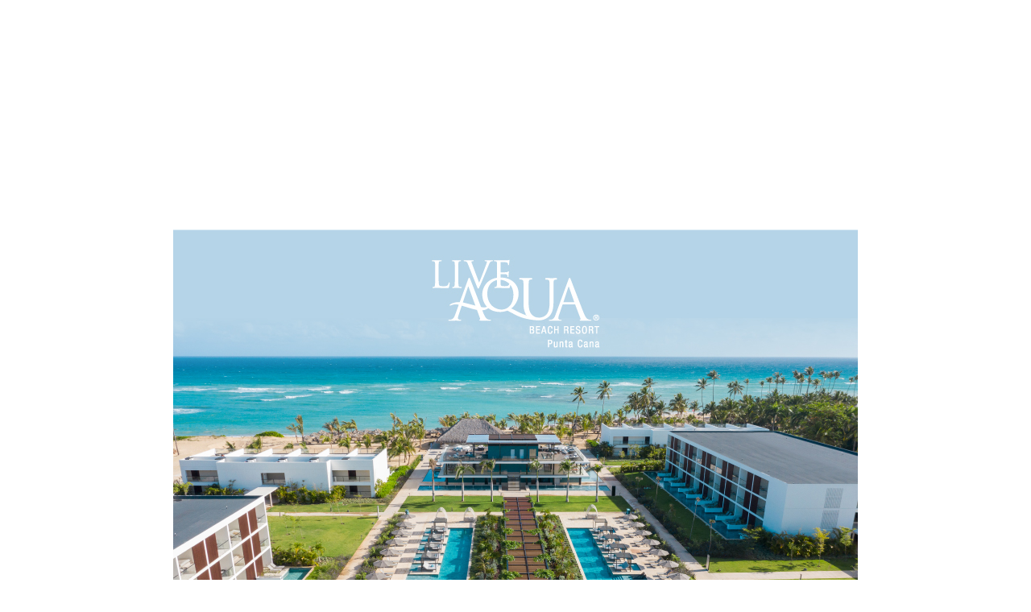

--- FILE ---
content_type: text/html; charset=UTF-8
request_url: https://www.travelpress.com/?travelblast-iframe=curate-get-rewarded-at-live-aqua-punta-cana
body_size: 2693
content:

<style type="text/css">
body > table:nth-child(1) {
	display: none !important;
}
body > table:nth-child(2) {
	display: none !important;
}
body > table:last-child{
	display: none !important;
}
.hiddenhtml{
display: none !important;
}
</style>

    
        <p><!DOCTYPE html PUBLIC "-//W3C//DTD XHTML 1.0 Transitional//EN" "http://www.w3.org/TR/xhtml1/DTD/xhtml1-transitional.dtd"><br />
<html><br />
  <head><br />
    <!-- This is a simple example template that you can edit to create your own custom templates --><br />
    <meta http-equiv="content-type" content="text/html; charset=UTF-8"><br />
    <!-- Facebook sharing information tags --><br />
    <meta property="og:title" content="Curate &amp; Get Rewarded at Live Aqua Punta Cana!"><br />
    <title>Curate &amp; Get Rewarded at Live Aqua Punta Cana!</title></p>
<style type="text/css">
		#outlook a{
			padding:0;
		}
		body{
			width:100% !important;
			background:#ffffff !important;
		}
		body{
			-webkit-text-size-adjust:none;
			background:#ffffff !important;
		}
		body{
			margin:0;
			padding:0;
			background:#ffffff !important;
		}
		img{
			border:none;
			font-size:14px;
			font-weight:bold;
			height:auto;
			line-height:100%;
			outline:none;
			text-decoration:none;
			text-transform:capitalize;
		}
		#backgroundTable{
			height:100% !important;
			margin:0;
			padding:0;
			width:100% !important;
		}
		.headerContent{
			text-align:center;
		}
</style>
<p></head><br />
  <body leftmargin="0" marginwidth="0" topmargin="0" marginheight="0" offset="0" style="-webkit-text-size-adjust: none;margin: 0;padding: 0;width: 100% !important;background: #ffffff !important;"><br />
    <center><script defer src="https://static.cloudflareinsights.com/beacon.min.js/vcd15cbe7772f49c399c6a5babf22c1241717689176015" integrity="sha512-ZpsOmlRQV6y907TI0dKBHq9Md29nnaEIPlkf84rnaERnq6zvWvPUqr2ft8M1aS28oN72PdrCzSjY4U6VaAw1EQ==" data-cf-beacon='{"version":"2024.11.0","token":"d4cb8f989e52416ba801bbafe2d060f9","r":1,"server_timing":{"name":{"cfCacheStatus":true,"cfEdge":true,"cfExtPri":true,"cfL4":true,"cfOrigin":true,"cfSpeedBrain":true},"location_startswith":null}}' crossorigin="anonymous"></script>
</p>
<table border="0" cellpadding="0" cellspacing="0" width="100%" id="backgroundTable" style="height: 100%;margin: 0;padding: 0;width: 100% !important;">
<tr>
<td align="center" valign="top">
<table border="0" cellpadding="0" cellspacing="0" width="600" id="templateContainer">
<tr class="hiddenhtml">
<td align="center" valign="top">
                  <!-- // Begin Template Header \ --></p>
<table border="0" cellpadding="0" cellspacing="0" width="600" id="templateHeader">
<tr>
<td class="headerContent" style="text-align: center;">
                        <!-- // Begin Module: Standard Header Image \ --><br />
                        <img decoding="async" src="https://gallery.mailchimp.com/2e76d1b588c5191f73c42d97f/images/141b299c-5ef2-4330-9428-7a2cc491e91b.gif" alt="141b299c-5ef2-4330-9428-7a2cc491e91b.gif" border="0" style="margin: 0;padding: 0;max-width: 600px;border: none;font-size: 14px;font-weight: bold;height: auto;line-height: 100%;outline: none;text-decoration: none;text-transform: capitalize;"><br />
                        <!-- // End Module: Standard Header Image \ -->
                      </td>
</tr>
</table>
<p>                  <!-- // End Template Header \ -->
                </td>
</tr>
<tr>
<td align="center" valign="top">
                  <!-- // Begin Template Body \ --></p>
<table border="0" cellpadding="10" cellspacing="0" width="600" id="templateBody">
<tr>
<td valign="top" class="bodyContent">
                        <!-- // Begin Module: Standard Content \ --></p>
<table border="0" cellpadding="10" cellspacing="0" width="100%">
<tr>
<td valign="top">
<div><!doctype html></p>
<p><meta charset="utf-8"></p>
<style>
.baxtemplatefooter{
text-align:center !important;
}</p>
<p>.baxteraddterms {
font-family:Arial, Helvetica, sans-serif; font-size:9px; text-align:justify; line-height:normal;
}
</style>
<p><!--activate when img slices are used, to prevent white spaces between images--><br />
<!--

<style>
img, tr, td{
vertical-align:top !important;
border:none !important;
padding:0px;
margin:0px;
}
</style>

--></p>
<table width="850" border="0" align="center">
<tbody>
<tr>
<td><a href="https://lacoleccionresorts.com/travelagents" target="_blank" rel="noopener noreferrer"><img decoding="async" src="https://www.travelpress.com/travelalert/2022/la_collecion/1206-TB_posadas-rev.jpg" width="850" height="auto" alt="" style="border: none;font-size: 14px;font-weight: bold;height: auto;line-height: 100%;outline: none;text-decoration: none;text-transform: capitalize;"></a></td>
</tr>
<p><!--    

<tr>
      

<td>&nbsp;</td>


    </tr>

--><br />
  </tbody>
</table>
<blockquote style="margin-left: 25px; text-align: center;"><p><font face="Arial, Helvetica, sans-serif" color="#969696" size="2"><span style="font-size:10px"><br />
PROLONGACION PASEO DE LA REFORMA No. 1015 TORRE A PISO 9 Col. SANTA FE CUAJIMALPA, CP: 05348<br />
</span></font></p></blockquote>
</div>
</td>
</tr>
</table>
<p>                        <!-- // End Module: Standard Content \ -->
                      </td>
</tr>
</table>
<p>                  <!-- // End Template Body \ -->
                </td>
</tr>
<tr class="hiddenhtml">
<td align="center" valign="top">
                  <!-- // Begin Template Footer \ --></p>
<div style="width:100%;text-align:center;padding:10px 0 2px 0;margin-top:20px;"><img decoding="async" src="https://www.travelpress.com/images/4c-inline-b-tagline.png" width="180" height="70" border="0" usemap="#BaxterMap" alt="4c-inline-b-tagline.png" style="border: none;font-size: 14px;font-weight: bold;height: auto;line-height: 100%;outline: none;text-decoration: none;text-transform: capitalize;">
                  </div>
<div align="center">
                    <span style="width:100%; text-align:center; padding:10px 0 2px 0; margin-top:20px; font-size:8pt; font-family:helvetica; color:#666;">672 Dupont Street, Suite 401, Toronto, ON M6G 1Z6 tel:<a href="tel:41620968-7252" target="_blank" rel="noopener noreferrer">416 968-7252</a> email:<a href="/cdn-cgi/l/email-protection#5723353b3624231735362f23322579393223" target="_blank" rel="noopener noreferrer"><span class="__cf_email__" data-cfemail="2a494358496a484b525e4f5804444f5e">[email&#160;protected]</span></a> (product inquiries) <a href="http://travelpress.us3.list-manage.com/track/click?u=2e76d1b588c5191f73c42d97f&#038;id=3967b0b237&#038;e=829b92429c" target="_blank" rel="noopener noreferrer">www.travelpress.com</a></span> </p>
<p><span style="width:100%; text-align:center; padding:10px 0 2px 0; margin-top:20px; font-size:7pt; font-family:helvetica; color:#666;"> This <strong>TravelBlast®</strong> contains information that has been created by a variety of sources external to Baxter Media and is sending this message on behalf of the company named above. Although every reasonable effort is made by both Baxter Media and its clients, to present current and accurate information, Baxter Media cannot guarantee the degree of accuracy of the content provided in this e-blast.</span></p>
<p>
                      <a href="https://travelpress.com/subscribe" style="font-size:11px;color:#B80005;text-decoration:none;">Update Profile &amp; Subscriptions</a>
                    </p>
<p align="center"><span style="font-size:11px; color:#666; text-decoration:none;text-align: justify;"><span style="font-style:italic;">Why am I getting this?</span> <a style="color:#666;" href="https://www.travelpress.com/">Baxter<br />
                      Media</a> is Canada&#8217;s largest and most authoritative source of news and information for the travel and tourism industry. This email was sent as you have subscribed to our TravelBlasts® notifications at travelpress.com. TravelBlasts® notifications are intended for travel professionals keeping you informed about the latest fams &amp; travel promotions available. If you would like to stop receiving TravelBlasts®, you can update your profile or <a href="https://travelpress.us3.list-manage.com/unsubscribe?u=2e76d1b588c5191f73c42d97f&#038;id=9606702921&#038;e=[UNIQID]&#038;c=3564749441" style="font-size:11px;color:#666;text-decoration:none;">unsubscribe here</a> to be removed from this list.</span>
                    </p>
</p></div>
<p>                  <!-- // End Module: Standard Footer \ -->
                </td>
</tr>
</table>
<p>            <!-- // End Template Footer \ -->
          </td>
</tr>
</table>
<p>
    </center><br />
  </body><br />
</html></p>

    <script data-cfasync="false" src="/cdn-cgi/scripts/5c5dd728/cloudflare-static/email-decode.min.js"></script>